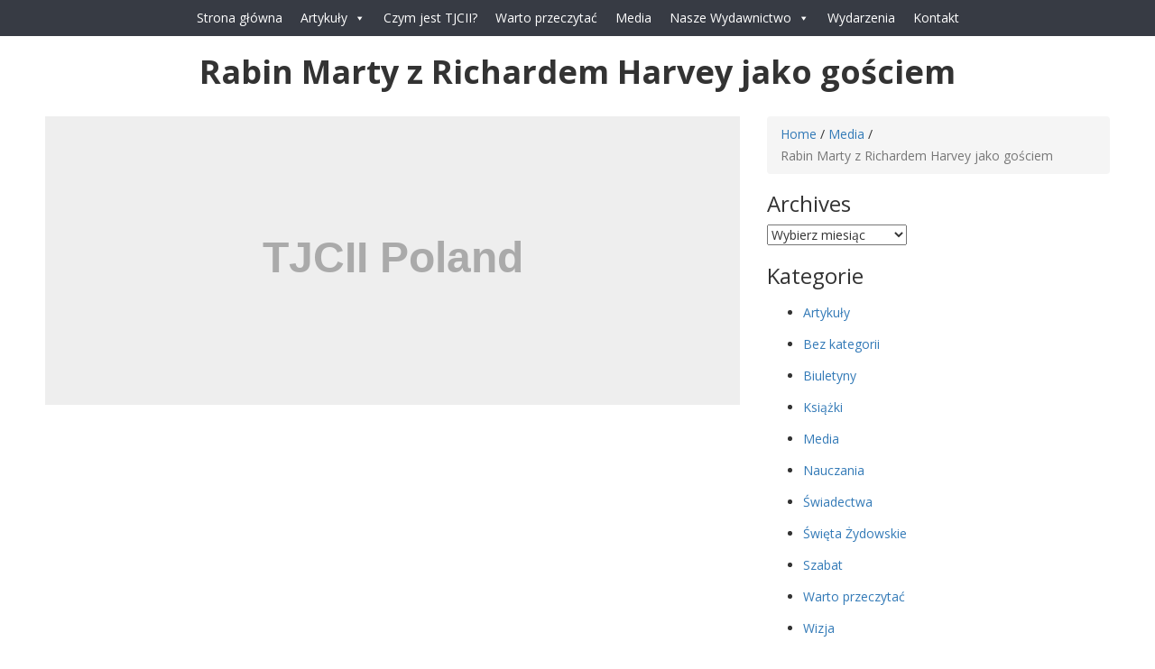

--- FILE ---
content_type: text/html; charset=UTF-8
request_url: https://tjcii.pl/2019/09/30/rabin-marty-z-richardem-harvey-jako-gosciem/
body_size: 9095
content:
<!doctype html>
<!--[if lt IE 7]> <html class="no-js ie6 oldie" lang="pl-PL"> <![endif]-->
<!--[if IE 7]>    <html class="no-js ie7 oldie" lang="pl-PL"> <![endif]-->
<!--[if IE 8]>    <html class="no-js ie8 oldie" lang="pl-PL"> <![endif]-->
<!--[if gt IE 8]><!--> <html lang="pl-PL"> <!--<![endif]-->
<head>
	<link rel="shortcut" href="https://tjcii.pl/wp-content/themes/ultimatum/assets/images/ultimatum-icon.png" type="image/x-icon" />
<link rel="shortcut icon" href="https://tjcii.pl/wp-content/themes/ultimatum/assets/images/ultimatum-icon.png" type="image/x-icon" />
	<meta http-equiv="X-UA-Compatible" content="IE=edge,chrome=1">
	<meta charset="UTF-8" />
	<meta name="viewport" content="width=device-width, minimum-scale=1.0, initial-scale=1.0, maximum-scale=4.0, user-scalable=yes" />	<link rel="alternate" type="application/rss+xml" title="TJCII Poland RSS2 Feed" href="https://tjcii.pl/feed/" />
	<link rel="pingback" href="https://tjcii.pl/xmlrpc.php" />
	<title>Rabin Marty z Richardem Harvey jako gościem | TJCII Poland</title>
		<meta name='robots' content='max-image-preview:large' />
<link rel="alternate" type="application/rss+xml" title="TJCII Poland &raquo; Rabin Marty z Richardem Harvey jako gościem Kanał z komentarzami" href="https://tjcii.pl/2019/09/30/rabin-marty-z-richardem-harvey-jako-gosciem/feed/" />
<script type="text/javascript">
window._wpemojiSettings = {"baseUrl":"https:\/\/s.w.org\/images\/core\/emoji\/14.0.0\/72x72\/","ext":".png","svgUrl":"https:\/\/s.w.org\/images\/core\/emoji\/14.0.0\/svg\/","svgExt":".svg","source":{"concatemoji":"https:\/\/tjcii.pl\/wp-includes\/js\/wp-emoji-release.min.js?ver=6.2.8"}};
/*! This file is auto-generated */
!function(e,a,t){var n,r,o,i=a.createElement("canvas"),p=i.getContext&&i.getContext("2d");function s(e,t){p.clearRect(0,0,i.width,i.height),p.fillText(e,0,0);e=i.toDataURL();return p.clearRect(0,0,i.width,i.height),p.fillText(t,0,0),e===i.toDataURL()}function c(e){var t=a.createElement("script");t.src=e,t.defer=t.type="text/javascript",a.getElementsByTagName("head")[0].appendChild(t)}for(o=Array("flag","emoji"),t.supports={everything:!0,everythingExceptFlag:!0},r=0;r<o.length;r++)t.supports[o[r]]=function(e){if(p&&p.fillText)switch(p.textBaseline="top",p.font="600 32px Arial",e){case"flag":return s("\ud83c\udff3\ufe0f\u200d\u26a7\ufe0f","\ud83c\udff3\ufe0f\u200b\u26a7\ufe0f")?!1:!s("\ud83c\uddfa\ud83c\uddf3","\ud83c\uddfa\u200b\ud83c\uddf3")&&!s("\ud83c\udff4\udb40\udc67\udb40\udc62\udb40\udc65\udb40\udc6e\udb40\udc67\udb40\udc7f","\ud83c\udff4\u200b\udb40\udc67\u200b\udb40\udc62\u200b\udb40\udc65\u200b\udb40\udc6e\u200b\udb40\udc67\u200b\udb40\udc7f");case"emoji":return!s("\ud83e\udef1\ud83c\udffb\u200d\ud83e\udef2\ud83c\udfff","\ud83e\udef1\ud83c\udffb\u200b\ud83e\udef2\ud83c\udfff")}return!1}(o[r]),t.supports.everything=t.supports.everything&&t.supports[o[r]],"flag"!==o[r]&&(t.supports.everythingExceptFlag=t.supports.everythingExceptFlag&&t.supports[o[r]]);t.supports.everythingExceptFlag=t.supports.everythingExceptFlag&&!t.supports.flag,t.DOMReady=!1,t.readyCallback=function(){t.DOMReady=!0},t.supports.everything||(n=function(){t.readyCallback()},a.addEventListener?(a.addEventListener("DOMContentLoaded",n,!1),e.addEventListener("load",n,!1)):(e.attachEvent("onload",n),a.attachEvent("onreadystatechange",function(){"complete"===a.readyState&&t.readyCallback()})),(e=t.source||{}).concatemoji?c(e.concatemoji):e.wpemoji&&e.twemoji&&(c(e.twemoji),c(e.wpemoji)))}(window,document,window._wpemojiSettings);
</script>
<style type="text/css">
img.wp-smiley,
img.emoji {
	display: inline !important;
	border: none !important;
	box-shadow: none !important;
	height: 1em !important;
	width: 1em !important;
	margin: 0 0.07em !important;
	vertical-align: -0.1em !important;
	background: none !important;
	padding: 0 !important;
}
</style>
	<link rel='stylesheet' id='wp-block-library-css' href='https://tjcii.pl/wp-includes/css/dist/block-library/style.min.css?ver=6.2.8' type='text/css' media='all' />
<link rel='stylesheet' id='classic-theme-styles-css' href='https://tjcii.pl/wp-includes/css/classic-themes.min.css?ver=6.2.8' type='text/css' media='all' />
<style id='global-styles-inline-css' type='text/css'>
body{--wp--preset--color--black: #000000;--wp--preset--color--cyan-bluish-gray: #abb8c3;--wp--preset--color--white: #ffffff;--wp--preset--color--pale-pink: #f78da7;--wp--preset--color--vivid-red: #cf2e2e;--wp--preset--color--luminous-vivid-orange: #ff6900;--wp--preset--color--luminous-vivid-amber: #fcb900;--wp--preset--color--light-green-cyan: #7bdcb5;--wp--preset--color--vivid-green-cyan: #00d084;--wp--preset--color--pale-cyan-blue: #8ed1fc;--wp--preset--color--vivid-cyan-blue: #0693e3;--wp--preset--color--vivid-purple: #9b51e0;--wp--preset--gradient--vivid-cyan-blue-to-vivid-purple: linear-gradient(135deg,rgba(6,147,227,1) 0%,rgb(155,81,224) 100%);--wp--preset--gradient--light-green-cyan-to-vivid-green-cyan: linear-gradient(135deg,rgb(122,220,180) 0%,rgb(0,208,130) 100%);--wp--preset--gradient--luminous-vivid-amber-to-luminous-vivid-orange: linear-gradient(135deg,rgba(252,185,0,1) 0%,rgba(255,105,0,1) 100%);--wp--preset--gradient--luminous-vivid-orange-to-vivid-red: linear-gradient(135deg,rgba(255,105,0,1) 0%,rgb(207,46,46) 100%);--wp--preset--gradient--very-light-gray-to-cyan-bluish-gray: linear-gradient(135deg,rgb(238,238,238) 0%,rgb(169,184,195) 100%);--wp--preset--gradient--cool-to-warm-spectrum: linear-gradient(135deg,rgb(74,234,220) 0%,rgb(151,120,209) 20%,rgb(207,42,186) 40%,rgb(238,44,130) 60%,rgb(251,105,98) 80%,rgb(254,248,76) 100%);--wp--preset--gradient--blush-light-purple: linear-gradient(135deg,rgb(255,206,236) 0%,rgb(152,150,240) 100%);--wp--preset--gradient--blush-bordeaux: linear-gradient(135deg,rgb(254,205,165) 0%,rgb(254,45,45) 50%,rgb(107,0,62) 100%);--wp--preset--gradient--luminous-dusk: linear-gradient(135deg,rgb(255,203,112) 0%,rgb(199,81,192) 50%,rgb(65,88,208) 100%);--wp--preset--gradient--pale-ocean: linear-gradient(135deg,rgb(255,245,203) 0%,rgb(182,227,212) 50%,rgb(51,167,181) 100%);--wp--preset--gradient--electric-grass: linear-gradient(135deg,rgb(202,248,128) 0%,rgb(113,206,126) 100%);--wp--preset--gradient--midnight: linear-gradient(135deg,rgb(2,3,129) 0%,rgb(40,116,252) 100%);--wp--preset--duotone--dark-grayscale: url('#wp-duotone-dark-grayscale');--wp--preset--duotone--grayscale: url('#wp-duotone-grayscale');--wp--preset--duotone--purple-yellow: url('#wp-duotone-purple-yellow');--wp--preset--duotone--blue-red: url('#wp-duotone-blue-red');--wp--preset--duotone--midnight: url('#wp-duotone-midnight');--wp--preset--duotone--magenta-yellow: url('#wp-duotone-magenta-yellow');--wp--preset--duotone--purple-green: url('#wp-duotone-purple-green');--wp--preset--duotone--blue-orange: url('#wp-duotone-blue-orange');--wp--preset--font-size--small: 13px;--wp--preset--font-size--medium: 20px;--wp--preset--font-size--large: 36px;--wp--preset--font-size--x-large: 42px;--wp--preset--spacing--20: 0.44rem;--wp--preset--spacing--30: 0.67rem;--wp--preset--spacing--40: 1rem;--wp--preset--spacing--50: 1.5rem;--wp--preset--spacing--60: 2.25rem;--wp--preset--spacing--70: 3.38rem;--wp--preset--spacing--80: 5.06rem;--wp--preset--shadow--natural: 6px 6px 9px rgba(0, 0, 0, 0.2);--wp--preset--shadow--deep: 12px 12px 50px rgba(0, 0, 0, 0.4);--wp--preset--shadow--sharp: 6px 6px 0px rgba(0, 0, 0, 0.2);--wp--preset--shadow--outlined: 6px 6px 0px -3px rgba(255, 255, 255, 1), 6px 6px rgba(0, 0, 0, 1);--wp--preset--shadow--crisp: 6px 6px 0px rgba(0, 0, 0, 1);}:where(.is-layout-flex){gap: 0.5em;}body .is-layout-flow > .alignleft{float: left;margin-inline-start: 0;margin-inline-end: 2em;}body .is-layout-flow > .alignright{float: right;margin-inline-start: 2em;margin-inline-end: 0;}body .is-layout-flow > .aligncenter{margin-left: auto !important;margin-right: auto !important;}body .is-layout-constrained > .alignleft{float: left;margin-inline-start: 0;margin-inline-end: 2em;}body .is-layout-constrained > .alignright{float: right;margin-inline-start: 2em;margin-inline-end: 0;}body .is-layout-constrained > .aligncenter{margin-left: auto !important;margin-right: auto !important;}body .is-layout-constrained > :where(:not(.alignleft):not(.alignright):not(.alignfull)){max-width: var(--wp--style--global--content-size);margin-left: auto !important;margin-right: auto !important;}body .is-layout-constrained > .alignwide{max-width: var(--wp--style--global--wide-size);}body .is-layout-flex{display: flex;}body .is-layout-flex{flex-wrap: wrap;align-items: center;}body .is-layout-flex > *{margin: 0;}:where(.wp-block-columns.is-layout-flex){gap: 2em;}.has-black-color{color: var(--wp--preset--color--black) !important;}.has-cyan-bluish-gray-color{color: var(--wp--preset--color--cyan-bluish-gray) !important;}.has-white-color{color: var(--wp--preset--color--white) !important;}.has-pale-pink-color{color: var(--wp--preset--color--pale-pink) !important;}.has-vivid-red-color{color: var(--wp--preset--color--vivid-red) !important;}.has-luminous-vivid-orange-color{color: var(--wp--preset--color--luminous-vivid-orange) !important;}.has-luminous-vivid-amber-color{color: var(--wp--preset--color--luminous-vivid-amber) !important;}.has-light-green-cyan-color{color: var(--wp--preset--color--light-green-cyan) !important;}.has-vivid-green-cyan-color{color: var(--wp--preset--color--vivid-green-cyan) !important;}.has-pale-cyan-blue-color{color: var(--wp--preset--color--pale-cyan-blue) !important;}.has-vivid-cyan-blue-color{color: var(--wp--preset--color--vivid-cyan-blue) !important;}.has-vivid-purple-color{color: var(--wp--preset--color--vivid-purple) !important;}.has-black-background-color{background-color: var(--wp--preset--color--black) !important;}.has-cyan-bluish-gray-background-color{background-color: var(--wp--preset--color--cyan-bluish-gray) !important;}.has-white-background-color{background-color: var(--wp--preset--color--white) !important;}.has-pale-pink-background-color{background-color: var(--wp--preset--color--pale-pink) !important;}.has-vivid-red-background-color{background-color: var(--wp--preset--color--vivid-red) !important;}.has-luminous-vivid-orange-background-color{background-color: var(--wp--preset--color--luminous-vivid-orange) !important;}.has-luminous-vivid-amber-background-color{background-color: var(--wp--preset--color--luminous-vivid-amber) !important;}.has-light-green-cyan-background-color{background-color: var(--wp--preset--color--light-green-cyan) !important;}.has-vivid-green-cyan-background-color{background-color: var(--wp--preset--color--vivid-green-cyan) !important;}.has-pale-cyan-blue-background-color{background-color: var(--wp--preset--color--pale-cyan-blue) !important;}.has-vivid-cyan-blue-background-color{background-color: var(--wp--preset--color--vivid-cyan-blue) !important;}.has-vivid-purple-background-color{background-color: var(--wp--preset--color--vivid-purple) !important;}.has-black-border-color{border-color: var(--wp--preset--color--black) !important;}.has-cyan-bluish-gray-border-color{border-color: var(--wp--preset--color--cyan-bluish-gray) !important;}.has-white-border-color{border-color: var(--wp--preset--color--white) !important;}.has-pale-pink-border-color{border-color: var(--wp--preset--color--pale-pink) !important;}.has-vivid-red-border-color{border-color: var(--wp--preset--color--vivid-red) !important;}.has-luminous-vivid-orange-border-color{border-color: var(--wp--preset--color--luminous-vivid-orange) !important;}.has-luminous-vivid-amber-border-color{border-color: var(--wp--preset--color--luminous-vivid-amber) !important;}.has-light-green-cyan-border-color{border-color: var(--wp--preset--color--light-green-cyan) !important;}.has-vivid-green-cyan-border-color{border-color: var(--wp--preset--color--vivid-green-cyan) !important;}.has-pale-cyan-blue-border-color{border-color: var(--wp--preset--color--pale-cyan-blue) !important;}.has-vivid-cyan-blue-border-color{border-color: var(--wp--preset--color--vivid-cyan-blue) !important;}.has-vivid-purple-border-color{border-color: var(--wp--preset--color--vivid-purple) !important;}.has-vivid-cyan-blue-to-vivid-purple-gradient-background{background: var(--wp--preset--gradient--vivid-cyan-blue-to-vivid-purple) !important;}.has-light-green-cyan-to-vivid-green-cyan-gradient-background{background: var(--wp--preset--gradient--light-green-cyan-to-vivid-green-cyan) !important;}.has-luminous-vivid-amber-to-luminous-vivid-orange-gradient-background{background: var(--wp--preset--gradient--luminous-vivid-amber-to-luminous-vivid-orange) !important;}.has-luminous-vivid-orange-to-vivid-red-gradient-background{background: var(--wp--preset--gradient--luminous-vivid-orange-to-vivid-red) !important;}.has-very-light-gray-to-cyan-bluish-gray-gradient-background{background: var(--wp--preset--gradient--very-light-gray-to-cyan-bluish-gray) !important;}.has-cool-to-warm-spectrum-gradient-background{background: var(--wp--preset--gradient--cool-to-warm-spectrum) !important;}.has-blush-light-purple-gradient-background{background: var(--wp--preset--gradient--blush-light-purple) !important;}.has-blush-bordeaux-gradient-background{background: var(--wp--preset--gradient--blush-bordeaux) !important;}.has-luminous-dusk-gradient-background{background: var(--wp--preset--gradient--luminous-dusk) !important;}.has-pale-ocean-gradient-background{background: var(--wp--preset--gradient--pale-ocean) !important;}.has-electric-grass-gradient-background{background: var(--wp--preset--gradient--electric-grass) !important;}.has-midnight-gradient-background{background: var(--wp--preset--gradient--midnight) !important;}.has-small-font-size{font-size: var(--wp--preset--font-size--small) !important;}.has-medium-font-size{font-size: var(--wp--preset--font-size--medium) !important;}.has-large-font-size{font-size: var(--wp--preset--font-size--large) !important;}.has-x-large-font-size{font-size: var(--wp--preset--font-size--x-large) !important;}
.wp-block-navigation a:where(:not(.wp-element-button)){color: inherit;}
:where(.wp-block-columns.is-layout-flex){gap: 2em;}
.wp-block-pullquote{font-size: 1.5em;line-height: 1.6;}
</style>
<link rel='stylesheet' id='essential-grid-plugin-settings-css' href='https://tjcii.pl/wp-content/plugins/essential-grid/public/assets/css/settings.css?ver=3.0.11' type='text/css' media='all' />
<link rel='stylesheet' id='tp-fontello-css' href='https://tjcii.pl/wp-content/plugins/essential-grid/public/assets/font/fontello/css/fontello.css?ver=3.0.11' type='text/css' media='all' />
<link rel='stylesheet' id='rs-plugin-settings-css' href='https://tjcii.pl/wp-content/plugins/revslider/public/assets/css/rs6.css?ver=6.3.9' type='text/css' media='all' />
<style id='rs-plugin-settings-inline-css' type='text/css'>
#rs-demo-id {}
</style>
<link rel='stylesheet' id='megamenu-css' href='https://tjcii.pl/wp-content/uploads/maxmegamenu/style.css?ver=3681b9' type='text/css' media='all' />
<link rel='stylesheet' id='dashicons-css' href='https://tjcii.pl/wp-includes/css/dashicons.min.css?ver=6.2.8' type='text/css' media='all' />
<link rel='stylesheet' id='theme-global-css' href='https://tjcii.pl/wp-content/themes/ultimatum/assets/css/theme.global.css?ver=6.2.8' type='text/css' media='all' />
<link rel='stylesheet' id='font-awesome-css' href='https://tjcii.pl/wp-content/themes/ultimatum/assets/css/font-awesome.min.css?ver=6.2.8' type='text/css' media='all' />
<link rel='stylesheet' id='ult_core_template_2-css' href='https://tjcii.pl/wp-content/uploads/tjcii-poland/template_2.css?ver=6.2.8' type='text/css' media='all' />
<link rel='stylesheet' id='ult_core_layout_12-css' href='https://tjcii.pl/wp-content/uploads/tjcii-poland/layout_12.css?ver=6.2.8' type='text/css' media='all' />
<link rel='stylesheet' id='template_custom_2-css' href='https://tjcii.pl/wp-content/uploads/tjcii-poland/template_custom_2.css?ver=6.2.8' type='text/css' media='all' />
<link rel='stylesheet' id='layout_custom_12-css' href='https://tjcii.pl/wp-content/uploads/tjcii-poland/layout_custom_12.css?ver=6.2.8' type='text/css' media='all' />
<script type='text/javascript' src='https://tjcii.pl/wp-includes/js/jquery/jquery.min.js?ver=3.6.4' id='jquery-core-js'></script>
<script type='text/javascript' src='https://tjcii.pl/wp-includes/js/jquery/jquery-migrate.min.js?ver=3.4.0' id='jquery-migrate-js'></script>
<script type='text/javascript' src='https://tjcii.pl/wp-content/plugins/revslider/public/assets/js/rbtools.min.js?ver=6.3.9' id='tp-tools-js'></script>
<script type='text/javascript' src='https://tjcii.pl/wp-content/plugins/revslider/public/assets/js/rs6.min.js?ver=6.3.9' id='revmin-js'></script>
<script type='text/javascript' src='https://tjcii.pl/wp-content/themes/ultimatum/assets/js/plugins/holder.js?ver=1.9.0' id='holder-js'></script>
<link rel="https://api.w.org/" href="https://tjcii.pl/wp-json/" /><link rel="alternate" type="application/json" href="https://tjcii.pl/wp-json/wp/v2/posts/1431" /><link rel="EditURI" type="application/rsd+xml" title="RSD" href="https://tjcii.pl/xmlrpc.php?rsd" />
<link rel="wlwmanifest" type="application/wlwmanifest+xml" href="https://tjcii.pl/wp-includes/wlwmanifest.xml" />
<meta name="generator" content="WordPress 6.2.8" />
<link rel="canonical" href="https://tjcii.pl/2019/09/30/rabin-marty-z-richardem-harvey-jako-gosciem/" />
<link rel='shortlink' href='https://tjcii.pl/?p=1431' />
<link rel="alternate" type="application/json+oembed" href="https://tjcii.pl/wp-json/oembed/1.0/embed?url=https%3A%2F%2Ftjcii.pl%2F2019%2F09%2F30%2Frabin-marty-z-richardem-harvey-jako-gosciem%2F" />
<link rel="alternate" type="text/xml+oembed" href="https://tjcii.pl/wp-json/oembed/1.0/embed?url=https%3A%2F%2Ftjcii.pl%2F2019%2F09%2F30%2Frabin-marty-z-richardem-harvey-jako-gosciem%2F&#038;format=xml" />
<!--[if lt IE 7]> <meta id="intense-browser-check" class="no-js ie6 oldie"> <![endif]-->
		        <!--[if IE 7]> <meta id="intense-browser-check" class="no-js ie7 oldie"> <![endif]-->
		        <!--[if IE 8]> <meta id="intense-browser-check" class="no-js ie8 oldie"> <![endif]-->
		        <!--[if IE 9]> <meta id="intense-browser-check" class="no-js ie9 oldie"> <![endif]-->
		        <!--[if gt IE 9]><!--> <meta id="intense-browser-check" class="no-js"> <!--<![endif]--><style type='text/css'>.intense.pagination .active > a { 
  background-color: #1a8be2; 
  border-color: #006dc4; 
  color: #fff;  } 
/* custom css styles */


</style><!--[if lt IE 9]><script src="https://tjcii.pl/wp-content/plugins/intense/assets/js/respond/dest/respond.min.js"></script><![endif]--><meta name="generator" content="Powered by Slider Revolution 6.3.9 - responsive, Mobile-Friendly Slider Plugin for WordPress with comfortable drag and drop interface." />
<script type="text/javascript">function setREVStartSize(e){
			//window.requestAnimationFrame(function() {				 
				window.RSIW = window.RSIW===undefined ? window.innerWidth : window.RSIW;	
				window.RSIH = window.RSIH===undefined ? window.innerHeight : window.RSIH;	
				try {								
					var pw = document.getElementById(e.c).parentNode.offsetWidth,
						newh;
					pw = pw===0 || isNaN(pw) ? window.RSIW : pw;
					e.tabw = e.tabw===undefined ? 0 : parseInt(e.tabw);
					e.thumbw = e.thumbw===undefined ? 0 : parseInt(e.thumbw);
					e.tabh = e.tabh===undefined ? 0 : parseInt(e.tabh);
					e.thumbh = e.thumbh===undefined ? 0 : parseInt(e.thumbh);
					e.tabhide = e.tabhide===undefined ? 0 : parseInt(e.tabhide);
					e.thumbhide = e.thumbhide===undefined ? 0 : parseInt(e.thumbhide);
					e.mh = e.mh===undefined || e.mh=="" || e.mh==="auto" ? 0 : parseInt(e.mh,0);		
					if(e.layout==="fullscreen" || e.l==="fullscreen") 						
						newh = Math.max(e.mh,window.RSIH);					
					else{					
						e.gw = Array.isArray(e.gw) ? e.gw : [e.gw];
						for (var i in e.rl) if (e.gw[i]===undefined || e.gw[i]===0) e.gw[i] = e.gw[i-1];					
						e.gh = e.el===undefined || e.el==="" || (Array.isArray(e.el) && e.el.length==0)? e.gh : e.el;
						e.gh = Array.isArray(e.gh) ? e.gh : [e.gh];
						for (var i in e.rl) if (e.gh[i]===undefined || e.gh[i]===0) e.gh[i] = e.gh[i-1];
											
						var nl = new Array(e.rl.length),
							ix = 0,						
							sl;					
						e.tabw = e.tabhide>=pw ? 0 : e.tabw;
						e.thumbw = e.thumbhide>=pw ? 0 : e.thumbw;
						e.tabh = e.tabhide>=pw ? 0 : e.tabh;
						e.thumbh = e.thumbhide>=pw ? 0 : e.thumbh;					
						for (var i in e.rl) nl[i] = e.rl[i]<window.RSIW ? 0 : e.rl[i];
						sl = nl[0];									
						for (var i in nl) if (sl>nl[i] && nl[i]>0) { sl = nl[i]; ix=i;}															
						var m = pw>(e.gw[ix]+e.tabw+e.thumbw) ? 1 : (pw-(e.tabw+e.thumbw)) / (e.gw[ix]);					
						newh =  (e.gh[ix] * m) + (e.tabh + e.thumbh);
					}				
					if(window.rs_init_css===undefined) window.rs_init_css = document.head.appendChild(document.createElement("style"));					
					document.getElementById(e.c).height = newh+"px";
					window.rs_init_css.innerHTML += "#"+e.c+"_wrapper { height: "+newh+"px }";				
				} catch(e){
					console.log("Failure at Presize of Slider:" + e)
				}					   
			//});
		  };</script>
		<style type="text/css" id="wp-custom-css">
			.multi-post-title>span{
	font-size:40px;
}
.multi-post-title{
		font-size:0px
}		</style>
		<style type="text/css">/** Mega Menu CSS: fs **/</style>
	
	<script type="text/javascript">
//<![CDATA[
var pptheme = 'facebook';
//]]>
</script>	 
</head>
<body class="post-template-default single single-post postid-1431 single-format-standard mega-menu-primary-menu  ut-tbs3-default ut-layout-blog-single-post">
<div class="clear"></div>
<header class="headwrapper">
<div class="ult-wrapper wrapper  hidden-xs" id="wrapper-5">
			<div class="29 " id="col-5-1">
			<div class="colwrapper"><div class="widget widget_maxmegamenu inner-container"><div id="mega-menu-wrap-primary-menu" class="mega-menu-wrap"><div class="mega-menu-toggle"><div class="mega-toggle-blocks-left"></div><div class="mega-toggle-blocks-center"></div><div class="mega-toggle-blocks-right"><div class='mega-toggle-block mega-menu-toggle-block mega-toggle-block-1' id='mega-toggle-block-1' tabindex='0'><span class='mega-toggle-label' role='button' aria-expanded='false'><span class='mega-toggle-label-closed'>MENU</span><span class='mega-toggle-label-open'>MENU</span></span></div></div></div><ul id="mega-menu-primary-menu" class="mega-menu max-mega-menu mega-menu-horizontal mega-no-js" data-event="hover_intent" data-effect="fade_up" data-effect-speed="400" data-effect-mobile="slide" data-effect-speed-mobile="400" data-mobile-force-width="false" data-second-click="go" data-document-click="collapse" data-vertical-behaviour="standard" data-breakpoint="600" data-unbind="true" data-mobile-state="collapse_all" data-hover-intent-timeout="300" data-hover-intent-interval="100"><li class='mega-menu-item mega-menu-item-type-custom mega-menu-item-object-custom mega-menu-item-home mega-align-bottom-left mega-menu-flyout mega-menu-item-1023' id='mega-menu-item-1023'><a class="mega-menu-link" href="http://tjcii.pl/" tabindex="0">Strona główna</a></li><li class='mega-menu-item mega-menu-item-type-taxonomy mega-menu-item-object-category mega-menu-item-has-children mega-align-bottom-left mega-menu-flyout mega-menu-item-1180' id='mega-menu-item-1180'><a class="mega-menu-link" href="https://tjcii.pl/category/artykuly/" aria-haspopup="true" aria-expanded="false" tabindex="0">Artykuły<span class="mega-indicator"></span></a>
<ul class="mega-sub-menu">
<li class='mega-menu-item mega-menu-item-type-taxonomy mega-menu-item-object-category mega-menu-item-1502' id='mega-menu-item-1502'><a class="mega-menu-link" href="https://tjcii.pl/category/artykuly/nauczania/">Nauczania</a></li><li class='mega-menu-item mega-menu-item-type-taxonomy mega-menu-item-object-category mega-menu-item-1501' id='mega-menu-item-1501'><a class="mega-menu-link" href="https://tjcii.pl/category/artykuly/swiadectwa/">Świadectwa</a></li><li class='mega-menu-item mega-menu-item-type-taxonomy mega-menu-item-object-category mega-menu-item-1499' id='mega-menu-item-1499'><a class="mega-menu-link" href="https://tjcii.pl/category/artykuly/swieta-zydowskie/">Święta Żydowskie</a></li><li class='mega-menu-item mega-menu-item-type-taxonomy mega-menu-item-object-category mega-menu-item-1500' id='mega-menu-item-1500'><a class="mega-menu-link" href="https://tjcii.pl/category/artykuly/wizja/">Wizja</a></li></ul>
</li><li class='mega-menu-item mega-menu-item-type-post_type mega-menu-item-object-page mega-align-bottom-left mega-menu-flyout mega-menu-item-1055' id='mega-menu-item-1055'><a class="mega-menu-link" href="https://tjcii.pl/czym-jest-tjcii/" tabindex="0">Czym jest TJCII?</a></li><li class='mega-menu-item mega-menu-item-type-taxonomy mega-menu-item-object-category mega-align-bottom-left mega-menu-flyout mega-menu-item-1458' id='mega-menu-item-1458'><a class="mega-menu-link" href="https://tjcii.pl/category/wartoprzeczytac/" tabindex="0">Warto przeczytać</a></li><li class='mega-menu-item mega-menu-item-type-post_type mega-menu-item-object-page mega-align-bottom-left mega-menu-flyout mega-menu-item-1510' id='mega-menu-item-1510'><a class="mega-menu-link" href="https://tjcii.pl/media/" tabindex="0">Media</a></li><li class='mega-menu-item mega-menu-item-type-taxonomy mega-menu-item-object-category mega-menu-item-has-children mega-align-bottom-left mega-menu-flyout mega-menu-item-1587' id='mega-menu-item-1587'><a class="mega-menu-link" href="https://tjcii.pl/category/nasze-wydawnictwo/" aria-haspopup="true" aria-expanded="false" tabindex="0">Nasze Wydawnictwo<span class="mega-indicator"></span></a>
<ul class="mega-sub-menu">
<li class='mega-menu-item mega-menu-item-type-taxonomy mega-menu-item-object-category mega-menu-item-1609' id='mega-menu-item-1609'><a class="mega-menu-link" href="https://tjcii.pl/category/nasze-wydawnictwo/ksiazki/">Książki</a></li><li class='mega-menu-item mega-menu-item-type-taxonomy mega-menu-item-object-category mega-menu-item-1205' id='mega-menu-item-1205'><a class="mega-menu-link" href="https://tjcii.pl/category/nasze-wydawnictwo/biuletyny/">Biuletyny</a></li></ul>
</li><li class='mega-menu-item mega-menu-item-type-taxonomy mega-menu-item-object-category mega-align-bottom-left mega-menu-flyout mega-menu-item-1497' id='mega-menu-item-1497'><a class="mega-menu-link" href="https://tjcii.pl/category/wydarzenia/" tabindex="0">Wydarzenia</a></li><li class='mega-menu-item mega-menu-item-type-post_type mega-menu-item-object-page mega-align-bottom-left mega-menu-flyout mega-menu-item-1033' id='mega-menu-item-1033'><a class="mega-menu-link" href="https://tjcii.pl/free-tjcii-newsletter/" tabindex="0">Kontakt</a></li></ul></div></div></div>
			</div>

				</div>
<div class="ult-wrapper wrapper  hidden-sm hidden-md hidden-lg" id="wrapper-8">
			<div class="29 " id="col-8-1">
			<div class="colwrapper"><div class="widget widget_maxmegamenu inner-container"><div id="mega-menu-wrap-primary-menu" class="mega-menu-wrap"><div class="mega-menu-toggle"><div class="mega-toggle-blocks-left"></div><div class="mega-toggle-blocks-center"></div><div class="mega-toggle-blocks-right"><div class='mega-toggle-block mega-menu-toggle-block mega-toggle-block-1' id='mega-toggle-block-1' tabindex='0'><span class='mega-toggle-label' role='button' aria-expanded='false'><span class='mega-toggle-label-closed'>MENU</span><span class='mega-toggle-label-open'>MENU</span></span></div></div></div><ul id="mega-menu-primary-menu" class="mega-menu max-mega-menu mega-menu-horizontal mega-no-js" data-event="hover_intent" data-effect="fade_up" data-effect-speed="400" data-effect-mobile="slide" data-effect-speed-mobile="400" data-mobile-force-width="false" data-second-click="go" data-document-click="collapse" data-vertical-behaviour="standard" data-breakpoint="600" data-unbind="true" data-mobile-state="collapse_all" data-hover-intent-timeout="300" data-hover-intent-interval="100"><li class='mega-menu-item mega-menu-item-type-custom mega-menu-item-object-custom mega-menu-item-home mega-align-bottom-left mega-menu-flyout mega-menu-item-1023' id='mega-menu-item-1023'><a class="mega-menu-link" href="http://tjcii.pl/" tabindex="0">Strona główna</a></li><li class='mega-menu-item mega-menu-item-type-taxonomy mega-menu-item-object-category mega-menu-item-has-children mega-align-bottom-left mega-menu-flyout mega-menu-item-1180' id='mega-menu-item-1180'><a class="mega-menu-link" href="https://tjcii.pl/category/artykuly/" aria-haspopup="true" aria-expanded="false" tabindex="0">Artykuły<span class="mega-indicator"></span></a>
<ul class="mega-sub-menu">
<li class='mega-menu-item mega-menu-item-type-taxonomy mega-menu-item-object-category mega-menu-item-1502' id='mega-menu-item-1502'><a class="mega-menu-link" href="https://tjcii.pl/category/artykuly/nauczania/">Nauczania</a></li><li class='mega-menu-item mega-menu-item-type-taxonomy mega-menu-item-object-category mega-menu-item-1501' id='mega-menu-item-1501'><a class="mega-menu-link" href="https://tjcii.pl/category/artykuly/swiadectwa/">Świadectwa</a></li><li class='mega-menu-item mega-menu-item-type-taxonomy mega-menu-item-object-category mega-menu-item-1499' id='mega-menu-item-1499'><a class="mega-menu-link" href="https://tjcii.pl/category/artykuly/swieta-zydowskie/">Święta Żydowskie</a></li><li class='mega-menu-item mega-menu-item-type-taxonomy mega-menu-item-object-category mega-menu-item-1500' id='mega-menu-item-1500'><a class="mega-menu-link" href="https://tjcii.pl/category/artykuly/wizja/">Wizja</a></li></ul>
</li><li class='mega-menu-item mega-menu-item-type-post_type mega-menu-item-object-page mega-align-bottom-left mega-menu-flyout mega-menu-item-1055' id='mega-menu-item-1055'><a class="mega-menu-link" href="https://tjcii.pl/czym-jest-tjcii/" tabindex="0">Czym jest TJCII?</a></li><li class='mega-menu-item mega-menu-item-type-taxonomy mega-menu-item-object-category mega-align-bottom-left mega-menu-flyout mega-menu-item-1458' id='mega-menu-item-1458'><a class="mega-menu-link" href="https://tjcii.pl/category/wartoprzeczytac/" tabindex="0">Warto przeczytać</a></li><li class='mega-menu-item mega-menu-item-type-post_type mega-menu-item-object-page mega-align-bottom-left mega-menu-flyout mega-menu-item-1510' id='mega-menu-item-1510'><a class="mega-menu-link" href="https://tjcii.pl/media/" tabindex="0">Media</a></li><li class='mega-menu-item mega-menu-item-type-taxonomy mega-menu-item-object-category mega-menu-item-has-children mega-align-bottom-left mega-menu-flyout mega-menu-item-1587' id='mega-menu-item-1587'><a class="mega-menu-link" href="https://tjcii.pl/category/nasze-wydawnictwo/" aria-haspopup="true" aria-expanded="false" tabindex="0">Nasze Wydawnictwo<span class="mega-indicator"></span></a>
<ul class="mega-sub-menu">
<li class='mega-menu-item mega-menu-item-type-taxonomy mega-menu-item-object-category mega-menu-item-1609' id='mega-menu-item-1609'><a class="mega-menu-link" href="https://tjcii.pl/category/nasze-wydawnictwo/ksiazki/">Książki</a></li><li class='mega-menu-item mega-menu-item-type-taxonomy mega-menu-item-object-category mega-menu-item-1205' id='mega-menu-item-1205'><a class="mega-menu-link" href="https://tjcii.pl/category/nasze-wydawnictwo/biuletyny/">Biuletyny</a></li></ul>
</li><li class='mega-menu-item mega-menu-item-type-taxonomy mega-menu-item-object-category mega-align-bottom-left mega-menu-flyout mega-menu-item-1497' id='mega-menu-item-1497'><a class="mega-menu-link" href="https://tjcii.pl/category/wydarzenia/" tabindex="0">Wydarzenia</a></li><li class='mega-menu-item mega-menu-item-type-post_type mega-menu-item-object-page mega-align-bottom-left mega-menu-flyout mega-menu-item-1033' id='mega-menu-item-1033'><a class="mega-menu-link" href="https://tjcii.pl/free-tjcii-newsletter/" tabindex="0">Kontakt</a></li></ul></div></div></div>
			</div>

				</div>
</header>
<div class="bodywrapper" id="bodywrapper">
<div class="ult-wrapper wrapper " id="wrapper-10">

<div class="ult-container  container " id="container-10">
<div class="row">
		<div class="ult-column col-md-12 " id="col-10-1">
			<div class="colwrapper"><div class="widget widget_ultimatumstitle inner-container"><h1 class="super-title">  Rabin Marty z Richardem Harvey jako gościem</h1></div></div>
		</div>
		</div></div>
</div>
<div class="ult-wrapper wrapper " id="wrapper-11">

<div class="ult-container  container " id="container-11">
<div class="row">
		<div class="ult-column col-md-8 " id="col-11-1">
			<div class="colwrapper"><div class="inner-container"> 	<div id="content" role="main">
 	 	 	<article id="post-1431" class="post-1431 post type-post status-publish format-standard hentry category-media entry post-inner">

 					<div class="featured-image ">
	        				<img class="img-responsive" src="https://tjcii.pl/wp-content/themes/ultimatum/assets/js/library/holder.js/770x320/auto/text:TJCII Poland__" alt="Rabin Marty z Richardem Harvey jako gościem" />	        </div> 		 		 
 		 		<div class="entry-content">
 			
<figure class="wp-block-embed is-type-video is-provider-youtube wp-block-embed-youtube wp-embed-aspect-16-9 wp-has-aspect-ratio"><div class="wp-block-embed__wrapper">
<iframe width="500" height="281" src="https://www.youtube.com/embed/tdMgalut0nI?feature=oembed" frameborder="0" allow="accelerometer; autoplay; encrypted-media; gyroscope; picture-in-picture" allowfullscreen></iframe>
</div></figure>
<!--<rdf:RDF xmlns:rdf="http://www.w3.org/1999/02/22-rdf-syntax-ns#"
			xmlns:dc="http://purl.org/dc/elements/1.1/"
			xmlns:trackback="http://madskills.com/public/xml/rss/module/trackback/">
		<rdf:Description rdf:about="https://tjcii.pl/2019/09/30/rabin-marty-z-richardem-harvey-jako-gosciem/"
    dc:identifier="https://tjcii.pl/2019/09/30/rabin-marty-z-richardem-harvey-jako-gosciem/"
    dc:title="Rabin Marty z Richardem Harvey jako gościem"
    trackback:ping="https://tjcii.pl/2019/09/30/rabin-marty-z-richardem-harvey-jako-gosciem/trackback/" />
</rdf:RDF>-->
 		</div>
 		 		<div class="clearfix"></div>
 	</article>
 	<div class="clearfix"></div><div style="clear:both"></div> 	</div>
 	</div></div>
		</div>
		<div class="ult-column col-md-4 " id="col-11-2">
			<div class="colwrapper"><div class="widget widget_ultimatumbcumb inner-container"><ul class="breadcrumb"><li><a href="https://tjcii.pl/" title="View Home">Home</a></li> <span class="divider">/</span> <li><a href="https://tjcii.pl/category/media/" title="View all items in Media">Media</a></li> <span class="divider">/</span>  <li class="active">Rabin Marty z Richardem Harvey jako gościem</li></ul></div><div class="widget widget_archive inner-container"> <h3 class="element-title">Archives</h3>		<label class="screen-reader-text" for="archives-dropdown-3">Archives</label>
		<select id="archives-dropdown-3" name="archive-dropdown">
			
			<option value="">Wybierz miesiąc</option>
				<option value='https://tjcii.pl/2023/06/'> czerwiec 2023 &nbsp;(10)</option>
	<option value='https://tjcii.pl/2023/05/'> maj 2023 &nbsp;(1)</option>
	<option value='https://tjcii.pl/2023/04/'> kwiecień 2023 &nbsp;(1)</option>
	<option value='https://tjcii.pl/2023/03/'> marzec 2023 &nbsp;(1)</option>
	<option value='https://tjcii.pl/2022/12/'> grudzień 2022 &nbsp;(1)</option>
	<option value='https://tjcii.pl/2022/09/'> wrzesień 2022 &nbsp;(2)</option>
	<option value='https://tjcii.pl/2022/03/'> marzec 2022 &nbsp;(1)</option>
	<option value='https://tjcii.pl/2021/10/'> październik 2021 &nbsp;(1)</option>
	<option value='https://tjcii.pl/2021/05/'> maj 2021 &nbsp;(5)</option>
	<option value='https://tjcii.pl/2021/03/'> marzec 2021 &nbsp;(1)</option>
	<option value='https://tjcii.pl/2021/01/'> styczeń 2021 &nbsp;(1)</option>
	<option value='https://tjcii.pl/2020/05/'> maj 2020 &nbsp;(1)</option>
	<option value='https://tjcii.pl/2020/04/'> kwiecień 2020 &nbsp;(8)</option>
	<option value='https://tjcii.pl/2020/03/'> marzec 2020 &nbsp;(3)</option>
	<option value='https://tjcii.pl/2020/02/'> luty 2020 &nbsp;(6)</option>
	<option value='https://tjcii.pl/2020/01/'> styczeń 2020 &nbsp;(5)</option>
	<option value='https://tjcii.pl/2019/09/'> wrzesień 2019 &nbsp;(2)</option>
	<option value='https://tjcii.pl/2019/08/'> sierpień 2019 &nbsp;(15)</option>
	<option value='https://tjcii.pl/2019/05/'> maj 2019 &nbsp;(1)</option>
	<option value='https://tjcii.pl/2019/03/'> marzec 2019 &nbsp;(3)</option>
	<option value='https://tjcii.pl/2019/02/'> luty 2019 &nbsp;(5)</option>
	<option value='https://tjcii.pl/2017/01/'> styczeń 2017 &nbsp;(1)</option>
	<option value='https://tjcii.pl/2016/07/'> lipiec 2016 &nbsp;(1)</option>
	<option value='https://tjcii.pl/2016/04/'> kwiecień 2016 &nbsp;(1)</option>
	<option value='https://tjcii.pl/2014/09/'> wrzesień 2014 &nbsp;(1)</option>
	<option value='https://tjcii.pl/2014/04/'> kwiecień 2014 &nbsp;(1)</option>
	<option value='https://tjcii.pl/2014/01/'> styczeń 2014 &nbsp;(1)</option>
	<option value='https://tjcii.pl/2013/10/'> październik 2013 &nbsp;(1)</option>
	<option value='https://tjcii.pl/2013/07/'> lipiec 2013 &nbsp;(1)</option>
	<option value='https://tjcii.pl/2013/04/'> kwiecień 2013 &nbsp;(1)</option>
	<option value='https://tjcii.pl/2013/01/'> styczeń 2013 &nbsp;(1)</option>
	<option value='https://tjcii.pl/2012/01/'> styczeń 2012 &nbsp;(1)</option>
	<option value='https://tjcii.pl/2011/09/'> wrzesień 2011 &nbsp;(1)</option>
	<option value='https://tjcii.pl/2011/01/'> styczeń 2011 &nbsp;(1)</option>

		</select>

<script type="text/javascript">
/* <![CDATA[ */
(function() {
	var dropdown = document.getElementById( "archives-dropdown-3" );
	function onSelectChange() {
		if ( dropdown.options[ dropdown.selectedIndex ].value !== '' ) {
			document.location.href = this.options[ this.selectedIndex ].value;
		}
	}
	dropdown.onchange = onSelectChange;
})();
/* ]]> */
</script>
			</div><div class="widget widget_categories inner-container"> <h3 class="element-title">Kategorie</h3>
			<ul>
					<li class="cat-item cat-item-117"><a href="https://tjcii.pl/category/artykuly/">Artykuły</a>
</li>
	<li class="cat-item cat-item-1"><a href="https://tjcii.pl/category/bez-kategorii/">Bez kategorii</a>
</li>
	<li class="cat-item cat-item-119"><a href="https://tjcii.pl/category/nasze-wydawnictwo/biuletyny/">Biuletyny</a>
</li>
	<li class="cat-item cat-item-122"><a href="https://tjcii.pl/category/nasze-wydawnictwo/ksiazki/">Książki</a>
</li>
	<li class="cat-item cat-item-7"><a href="https://tjcii.pl/category/media/">Media</a>
</li>
	<li class="cat-item cat-item-112"><a href="https://tjcii.pl/category/artykuly/nauczania/">Nauczania</a>
</li>
	<li class="cat-item cat-item-118"><a href="https://tjcii.pl/category/artykuly/swiadectwa/">Świadectwa</a>
</li>
	<li class="cat-item cat-item-113"><a href="https://tjcii.pl/category/artykuly/swieta-zydowskie/">Święta Żydowskie</a>
</li>
	<li class="cat-item cat-item-110"><a href="https://tjcii.pl/category/szabat/">Szabat</a>
</li>
	<li class="cat-item cat-item-120"><a href="https://tjcii.pl/category/wartoprzeczytac/">Warto przeczytać</a>
</li>
	<li class="cat-item cat-item-18"><a href="https://tjcii.pl/category/artykuly/wizja/">Wizja</a>
</li>
	<li class="cat-item cat-item-2"><a href="https://tjcii.pl/category/wydarzenia/">Wydarzenia</a>
</li>
			</ul>

			</div><div class="widget widget_ultimatumtwitter inner-container"> <h3 class="element-title">TJCII Europe Tweets</h3>		
		<script type="text/javascript">
				jQuery(document).ready(function($) {
					 jQuery("#twitter_wrap_1000").tweet({
						modpath: "https://tjcii.pl/wp-content/themes/ultimatum/wonderfoundry/helpers/tweets.php",
						username: ["tjcii_europe"],
						count: 5,
						query: null,
						refresh_interval : 180,
						avatar_size: 48,
						seconds_ago_text: "about %d seconds ago",
						a_minutes_ago_text: "about a minute ago",
						minutes_ago_text: "about %d minutes ago",
						a_hours_ago_text: "about an hour ago",
						hours_ago_text: "about %d hours ago",
						a_day_ago_text: "about a day ago",
						days_ago_text: "about %d days ago",
						view_text: "view tweet on twitter"
					 });
				});
		</script>
		<div id="twitter_wrap_1000" class="with_avatar"></div>
		<div class="clearfix"></div>
		</div></div>
		</div>
		</div></div>
</div>
</div>
<footer class="footwrapper">
<div class="ult-wrapper wrapper " id="wrapper-3">

<div class="ult-container  container " id="container-3">
<div class="row">
		<div class="ult-column col-md-3 " id="col-3-1">
			<div class="colwrapper"><div class="widget widget_ultimatumwysiwyg inner-container"><p><a href="http://tjcii.eu/wp-content/uploads/2013/03/TJCII-Logo.png"><div class='intense spacer ' style='height: 10px; '></div><img class="aligncenter size-full wp-image-11" src="http://tjcii.eu/wp-content/uploads/2013/03/TJCII-Logo.png" alt="TJCII Logo" width="180" height="180" /></a></p>
</div></div>
		</div>
		<div class="ult-column col-md-3 " id="col-3-2">
			<div class="colwrapper"><div class="widget widget_ultimatumwysiwyg inner-container"> <h3 class="element-title">TJCII Branches</h3>
</div></div>
		</div>
		<div class="ult-column col-md-3 " id="col-3-3">
			<div class="colwrapper"><div class="widget widget_ultimatumwysiwyg inner-container"> <h3 class="element-title">Wspomóż TJCII</h3><p>Fundacja &#8222;W Jedności&#8221; mBank</p>
<p>Numer rachunku: 18 1140 2004 0000 3902 7893 2507</p>
<p>Dotację prosimy przesyłać z dopiskiem: &#8222;darowizna na działalność statutową TJCII&#8221;.</p>
</div></div>
		</div>
		<div class="ult-column col-md-3 " id="col-3-4">
			<div class="colwrapper"><div class="widget widget_ultimatumwysiwyg inner-container"><p><a href="http://tjcii.eu/wp-content/uploads/2017/12/tdb-logo-1.png"><img class="aligncenter size-thumbnail wp-image-979" src="http://tjcii.eu/wp-content/uploads/2017/12/tdb-logo-1-150x150.png" alt="" width="150" height="150" /></a></p>
<p style="text-align: center;">Visit our online magazine:</p>
<p style="text-align: center;"><a href="http://thedrawingboard.today" target="_blank" rel="noopener">thedrawingboard.today</a></p>
</div></div>
		</div>
		</div></div>
</div>
<div class="ult-wrapper wrapper " id="wrapper-4">

<div class="ult-container  container " id="container-4">
<div class="row">
		<div class="ult-column col-md-12 " id="col-4-1">
			<div class="colwrapper"><div class="widget widget_ultimatumwysiwyg inner-container"><p style="text-align: center;">Copyright © 2016 | site powered by <a href="http://wordpress.org">WordPress</a> &#038; designed by <a href="http://oliverawebstudio.co.uk">Olivera Web Studio</a></p>
</div></div>
		</div>
		</div></div>
</div>
</footer>
		<script type="text/javascript">
			var ajaxRevslider;
			function rsCustomAjaxContentLoadingFunction() {
				// CUSTOM AJAX CONTENT LOADING FUNCTION
				ajaxRevslider = function(obj) {
				
					// obj.type : Post Type
					// obj.id : ID of Content to Load
					// obj.aspectratio : The Aspect Ratio of the Container / Media
					// obj.selector : The Container Selector where the Content of Ajax will be injected. It is done via the Essential Grid on Return of Content
					
					var content	= '';
					var data	= {
						action:			'revslider_ajax_call_front',
						client_action:	'get_slider_html',
						token:			'162cb5481f',
						type:			obj.type,
						id:				obj.id,
						aspectratio:	obj.aspectratio
					};
					
					// SYNC AJAX REQUEST
					jQuery.ajax({
						type:		'post',
						url:		'https://tjcii.pl/wp-admin/admin-ajax.php',
						dataType:	'json',
						data:		data,
						async:		false,
						success:	function(ret, textStatus, XMLHttpRequest) {
							if(ret.success == true)
								content = ret.data;								
						},
						error:		function(e) {
							console.log(e);
						}
					});
					
					 // FIRST RETURN THE CONTENT WHEN IT IS LOADED !!
					 return content;						 
				};
				
				// CUSTOM AJAX FUNCTION TO REMOVE THE SLIDER
				var ajaxRemoveRevslider = function(obj) {
					return jQuery(obj.selector + ' .rev_slider').revkill();
				};


				// EXTEND THE AJAX CONTENT LOADING TYPES WITH TYPE AND FUNCTION				
				if (jQuery.fn.tpessential !== undefined) 					
					if(typeof(jQuery.fn.tpessential.defaults) !== 'undefined') 
						jQuery.fn.tpessential.defaults.ajaxTypes.push({type: 'revslider', func: ajaxRevslider, killfunc: ajaxRemoveRevslider, openAnimationSpeed: 0.3});   
						// type:  Name of the Post to load via Ajax into the Essential Grid Ajax Container
						// func: the Function Name which is Called once the Item with the Post Type has been clicked
						// killfunc: function to kill in case the Ajax Window going to be removed (before Remove function !
						// openAnimationSpeed: how quick the Ajax Content window should be animated (default is 0.3)					
			}
			
			var rsCustomAjaxContent_Once = false
			if (document.readyState === "loading") 
				document.addEventListener('readystatechange',function(){
					if ((document.readyState === "interactive" || document.readyState === "complete") && !rsCustomAjaxContent_Once) {
						rsCustomAjaxContent_Once = true;
						rsCustomAjaxContentLoadingFunction();
					}
				});
			else {
				rsCustomAjaxContent_Once = true;
				rsCustomAjaxContentLoadingFunction();
			}					
		</script>
		<link rel='stylesheet' id='intense-custom-css-css' href='https://tjcii.pl/wp-content/uploads/intense-cache/css/intense_7b588bdfaa5c3e8023776958f23a2e4815e89bdd.css?ver=2.9.4' type='text/css' media='all' />

	<script type='text/javascript' src='https://tjcii.pl/wp-content/themes/ultimatum/assets/js/theme.global.tbs3.min.js?ver=2' id='theme-global-3-js'></script>
<script type='text/javascript' src='https://tjcii.pl/wp-includes/js/hoverIntent.min.js?ver=1.10.2' id='hoverIntent-js'></script>
<script type='text/javascript' id='megamenu-js-extra'>
/* <![CDATA[ */
var megamenu = {"timeout":"300","interval":"100"};
/* ]]> */
</script>
<script type='text/javascript' src='https://tjcii.pl/wp-content/plugins/megamenu/js/maxmegamenu.js?ver=3.3.1' id='megamenu-js'></script>
<script type='text/javascript' src='https://tjcii.pl/wp-content/themes/ultimatum/assets/js/plugins/jquery.tweet.js?ver=2.38' id='jquery-tweets-js'></script>
<script type='text/javascript' src='https://tjcii.pl/wp-content/plugins/intense/assets/js/modernizr.min.js?ver=2.6.2' id='intense_modernizr-js'></script>

</body>
</html>


--- FILE ---
content_type: text/css
request_url: https://tjcii.pl/wp-content/uploads/tjcii-poland/layout_12.css?ver=6.2.8
body_size: -10
content:
#wrapper-5{background-color: #373b44;background-position:left top;background-repeat:repeat;border-top-style:none;border-bottom-style:none}#wrapper-8{background-position:left top;background-repeat:repeat;border-top-style:none;border-bottom-style:none;margin-bottom: 30px}#wrapper-11{background-position:left top;background-repeat:repeat;border-top-style:none;border-bottom-style:none;padding-top: 20px;padding-bottom: 20px}#wrapper-3{background-position:left top;background-repeat:repeat;border-top-style:none;border-bottom-style:none;padding-top: 10px;padding-bottom: 10px;color: #e1e1d1}#wrapper-3 a{color: #e1e1d1}#wrapper-3 a:hover{color: #373b44}#wrapper-4{background-color: #373b44;background-position:left top;background-repeat:repeat;border-top-style:none;border-bottom-style:none;padding-top: 10px;color: #798eb2}#wrapper-4 a{color: #e1e1d1}#wrapper-4 a:hover{color: #ffc107}

--- FILE ---
content_type: text/css
request_url: https://tjcii.pl/wp-content/uploads/tjcii-poland/template_custom_2.css?ver=6.2.8
body_size: 6
content:
ul li {
	list-style-type: disc;
}

li.tweet_even {
	list-style-type: none;
 	background-color: #e0e0e0;
  	padding: 3px;
  	border-radius: 4px;
  
}

li.tweet_odd {
	list-style-type: none;
  	padding: 3px;
  	background-color: #cfd8dc;
  	border-radius: 4px;
}

.postform {
	margin-left: 10px;
}

blockquote {
	border-left: 5px solid #373b44;
}

.super-title {
	text-align: center;
}

.entry-content {
	padding-top: 10px;
}

--- FILE ---
content_type: text/css
request_url: https://tjcii.pl/wp-content/uploads/tjcii-poland/layout_custom_12.css?ver=6.2.8
body_size: -127
content:
.postform {
	padding-left: 5px;
}